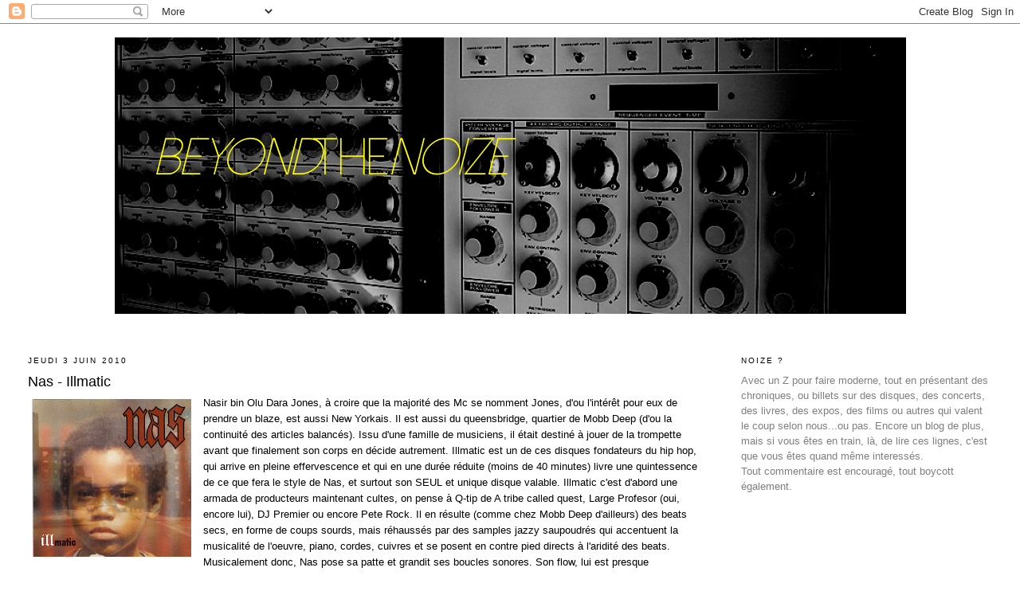

--- FILE ---
content_type: text/html; charset=UTF-8
request_url: http://beyondthenoize.blogspot.com/2010/06/nas-illmatic.html
body_size: 13528
content:
<!DOCTYPE html>
<html dir='ltr'>
<head>
<link href='https://www.blogger.com/static/v1/widgets/55013136-widget_css_bundle.css' rel='stylesheet' type='text/css'/>
<meta content='text/html; charset=UTF-8' http-equiv='Content-Type'/>
<meta content='blogger' name='generator'/>
<link href='http://beyondthenoize.blogspot.com/favicon.ico' rel='icon' type='image/x-icon'/>
<link href='http://beyondthenoize.blogspot.com/2010/06/nas-illmatic.html' rel='canonical'/>
<link rel="alternate" type="application/atom+xml" title="Beyond The Noize - Atom" href="http://beyondthenoize.blogspot.com/feeds/posts/default" />
<link rel="alternate" type="application/rss+xml" title="Beyond The Noize - RSS" href="http://beyondthenoize.blogspot.com/feeds/posts/default?alt=rss" />
<link rel="service.post" type="application/atom+xml" title="Beyond The Noize - Atom" href="https://www.blogger.com/feeds/3027065247474849833/posts/default" />

<link rel="alternate" type="application/atom+xml" title="Beyond The Noize - Atom" href="http://beyondthenoize.blogspot.com/feeds/2357967915298633709/comments/default" />
<!--Can't find substitution for tag [blog.ieCssRetrofitLinks]-->
<link href='https://blogger.googleusercontent.com/img/b/R29vZ2xl/AVvXsEi7kpxF-PCS6ZOiwALdfhKtW0VmSXYYXeDqcZ71D3WQ1xyRbOSoyb7yDaj5Txc27fSa9WZQRjVs48qa_m5GpyA27N_DLflnWAw0f1qXAw7uZOTs-eO-5_BORe75-jFpo9GQINwOKGBW9nrA/s200/illmatic-front.jpg' rel='image_src'/>
<meta content='http://beyondthenoize.blogspot.com/2010/06/nas-illmatic.html' property='og:url'/>
<meta content='Nas - Illmatic' property='og:title'/>
<meta content='Nasir bin Olu Dara Jones, à croire que la majorité des Mc se nomment Jones, d&#39;ou l&#39;intérêt pour eux de prendre un blaze, est aussi New Yorka...' property='og:description'/>
<meta content='https://blogger.googleusercontent.com/img/b/R29vZ2xl/AVvXsEi7kpxF-PCS6ZOiwALdfhKtW0VmSXYYXeDqcZ71D3WQ1xyRbOSoyb7yDaj5Txc27fSa9WZQRjVs48qa_m5GpyA27N_DLflnWAw0f1qXAw7uZOTs-eO-5_BORe75-jFpo9GQINwOKGBW9nrA/w1200-h630-p-k-no-nu/illmatic-front.jpg' property='og:image'/>
<title>Beyond The Noize: Nas - Illmatic</title>
<style id='page-skin-1' type='text/css'><!--
/*
-----------------------------------------------
Blogger Template Style
Name:     Minima Stretch
Date:     26 Feb 2004
----------------------------------------------- */
/* Use this with templates/template-twocol.html */
body {
background:#ffffff;
margin:0;
color:#000000;
font:x-small Georgia Serif;
font-size/* */:/**/small;
font-size: /**/small;
text-align: center;
}
a:link {
color:#7f7f7f;
text-decoration:none;
}
a:visited {
color:#0b3ebf;
text-decoration:none;
}
a:hover {
color:#000000;
text-decoration:underline;
}
a img {
border-width:0;
}
/* Header
-----------------------------------------------
*/
#header-wrapper {
margin:0 2% 10px;
border:1px solid #ffffff;
}
#header {
margin: 5px;
border: 1px solid #ffffff;
text-align: center;
color:#990000;
}
#header-inner {
background-position: center;
margin-left: auto;
margin-right: auto;
}
#header h1 {
margin:5px 5px 0;
padding:15px 20px .25em;
line-height:1.2em;
text-transform:uppercase;
letter-spacing:.2em;
font: normal normal 12px Georgia, Serif;
}
#header a {
color:#990000;
text-decoration:none;
}
#header a:hover {
color:#990000;
}
#header .description {
margin:0 5px 5px;
padding:0 20px 15px;
text-transform:uppercase;
letter-spacing:.2em;
line-height: 1.4em;
font: normal normal 78% Arial, Tahoma, Helvetica, FreeSans, sans-serif;
color: #666666;
}
#header img {
margin-left: auto;
margin-right: auto;
}
/* Outer-Wrapper
----------------------------------------------- */
#outer-wrapper {
margin:0;
padding:10px;
text-align:left;
font: normal normal 100% Arial, Tahoma, Helvetica, FreeSans, sans-serif;
}
#main-wrapper {
margin-left: 2%;
width: 67%;
float: left;
display: inline;       /* fix for doubling margin in IE */
word-wrap: break-word; /* fix for long text breaking sidebar float in IE */
overflow: hidden;      /* fix for long non-text content breaking IE sidebar float */
}
#sidebar-wrapper {
margin-right: 2%;
width: 25%;
float: right;
display: inline;       /* fix for doubling margin in IE */
word-wrap: break-word; /* fix for long text breaking sidebar float in IE */
overflow: hidden;      /* fix for long non-text content breaking IE sidebar float */
}
/* Headings
----------------------------------------------- */
h2 {
margin:1.5em 0 .75em;
font:normal normal 78% Arial, Tahoma, Helvetica, FreeSans, sans-serif;
line-height: 1.4em;
text-transform:uppercase;
letter-spacing:.2em;
color:#000000;
}
/* Posts
-----------------------------------------------
*/
h2.date-header {
margin:1.5em 0 .5em;
}
.post {
margin:.5em 0 1.5em;
border-bottom:1px dotted #ffffff;
padding-bottom:1.5em;
}
.post h3 {
margin:.25em 0 0;
padding:0 0 4px;
font-size:140%;
font-weight:normal;
line-height:1.4em;
color:#000000;
}
.post h3 a, .post h3 a:visited, .post h3 strong {
display:block;
text-decoration:none;
color:#000000;
font-weight:normal;
}
.post h3 strong, .post h3 a:hover {
color:#000000;
}
.post-body {
margin:0 0 .75em;
line-height:1.6em;
}
.post-body blockquote {
line-height:1.3em;
}
.post-footer {
margin: .75em 0;
color:#000000;
text-transform:uppercase;
letter-spacing:.1em;
font: normal normal 78% Arial, Tahoma, Helvetica, FreeSans, sans-serif;
line-height: 1.4em;
}
.comment-link {
margin-left:.6em;
}
.post img, table.tr-caption-container {
padding:4px;
border:1px solid #ffffff;
}
.tr-caption-container img {
border: none;
padding: 0;
}
.post blockquote {
margin:1em 20px;
}
.post blockquote p {
margin:.75em 0;
}
/* Comments
----------------------------------------------- */
#comments h4 {
margin:1em 0;
font-weight: bold;
line-height: 1.4em;
text-transform:uppercase;
letter-spacing:.2em;
color: #000000;
}
#comments-block {
margin:1em 0 1.5em;
line-height:1.6em;
}
#comments-block .comment-author {
margin:.5em 0;
}
#comments-block .comment-body {
margin:.25em 0 0;
}
#comments-block .comment-footer {
margin:-.25em 0 2em;
line-height: 1.4em;
text-transform:uppercase;
letter-spacing:.1em;
}
#comments-block .comment-body p {
margin:0 0 .75em;
}
.deleted-comment {
font-style:italic;
color:gray;
}
.feed-links {
clear: both;
line-height: 2.5em;
}
#blog-pager-newer-link {
float: left;
}
#blog-pager-older-link {
float: right;
}
#blog-pager {
text-align: center;
}
/* Sidebar Content
----------------------------------------------- */
.sidebar {
color: #7f7f7f;
line-height: 1.5em;
}
.sidebar ul {
list-style:none;
margin:0 0 0;
padding:0 0 0;
}
.sidebar li {
margin:0;
padding-top:0;
padding-right:0;
padding-bottom:.25em;
padding-left:15px;
text-indent:-15px;
line-height:1.5em;
}
.sidebar .widget, .main .widget {
border-bottom:1px dotted #ffffff;
margin:0 0 1.5em;
padding:0 0 1.5em;
}
.main .Blog {
border-bottom-width: 0;
}
/* Profile
----------------------------------------------- */
.profile-img {
float: left;
margin-top: 0;
margin-right: 5px;
margin-bottom: 5px;
margin-left: 0;
padding: 4px;
border: 1px solid #ffffff;
}
.profile-data {
margin:0;
text-transform:uppercase;
letter-spacing:.1em;
font: normal normal 78% Arial, Tahoma, Helvetica, FreeSans, sans-serif;
color: #000000;
font-weight: bold;
line-height: 1.6em;
}
.profile-datablock {
margin:.5em 0 .5em;
}
.profile-textblock {
margin: 0.5em 0;
line-height: 1.6em;
}
.profile-link {
font: normal normal 78% Arial, Tahoma, Helvetica, FreeSans, sans-serif;
text-transform: uppercase;
letter-spacing: .1em;
}
/* Footer
----------------------------------------------- */
#footer {
width:660px;
clear:both;
margin:0 auto;
padding-top:15px;
line-height: 1.6em;
text-transform:uppercase;
letter-spacing:.1em;
text-align: center;
}

--></style>
<link href='https://www.blogger.com/dyn-css/authorization.css?targetBlogID=3027065247474849833&amp;zx=c625a763-92ca-4739-bef5-d7491c7f77f2' media='none' onload='if(media!=&#39;all&#39;)media=&#39;all&#39;' rel='stylesheet'/><noscript><link href='https://www.blogger.com/dyn-css/authorization.css?targetBlogID=3027065247474849833&amp;zx=c625a763-92ca-4739-bef5-d7491c7f77f2' rel='stylesheet'/></noscript>
<meta name='google-adsense-platform-account' content='ca-host-pub-1556223355139109'/>
<meta name='google-adsense-platform-domain' content='blogspot.com'/>

</head>
<body>
<div class='navbar section' id='navbar'><div class='widget Navbar' data-version='1' id='Navbar1'><script type="text/javascript">
    function setAttributeOnload(object, attribute, val) {
      if(window.addEventListener) {
        window.addEventListener('load',
          function(){ object[attribute] = val; }, false);
      } else {
        window.attachEvent('onload', function(){ object[attribute] = val; });
      }
    }
  </script>
<div id="navbar-iframe-container"></div>
<script type="text/javascript" src="https://apis.google.com/js/platform.js"></script>
<script type="text/javascript">
      gapi.load("gapi.iframes:gapi.iframes.style.bubble", function() {
        if (gapi.iframes && gapi.iframes.getContext) {
          gapi.iframes.getContext().openChild({
              url: 'https://www.blogger.com/navbar/3027065247474849833?po\x3d2357967915298633709\x26origin\x3dhttp://beyondthenoize.blogspot.com',
              where: document.getElementById("navbar-iframe-container"),
              id: "navbar-iframe"
          });
        }
      });
    </script><script type="text/javascript">
(function() {
var script = document.createElement('script');
script.type = 'text/javascript';
script.src = '//pagead2.googlesyndication.com/pagead/js/google_top_exp.js';
var head = document.getElementsByTagName('head')[0];
if (head) {
head.appendChild(script);
}})();
</script>
</div></div>
<div id='outer-wrapper'><div id='wrap2'>
<!-- skip links for text browsers -->
<span id='skiplinks' style='display:none;'>
<a href='#main'>skip to main </a> |
      <a href='#sidebar'>skip to sidebar</a>
</span>
<div id='header-wrapper'>
<div class='header section' id='header'><div class='widget Header' data-version='1' id='Header1'>
<div id='header-inner'>
<a href='http://beyondthenoize.blogspot.com/' style='display: block'>
<img alt='Beyond The Noize' height='347px; ' id='Header1_headerimg' src='https://blogger.googleusercontent.com/img/b/R29vZ2xl/AVvXsEhpTjkbZ0AcSUSjdUzvoS8QY4PLCIB03QvFsF0XtrIoW5mmoiv_DO-Dk1JHnNSg4Je1vSIZQNc_ii_Y9MaYjUU3ZEz165vgs8zyuo_9M9ku3cmAt8moiz4-8a6lT7JDvYYpxIlEH3xcbBU/s1600-r/BTN+Ban16.png' style='display: block' width='993px; '/>
</a>
<div class='descriptionwrapper'>
<p class='description'><span>
</span></p>
</div>
</div>
</div></div>
</div>
<div id='content-wrapper'>
<div id='crosscol-wrapper' style='text-align:center'>
<div class='crosscol no-items section' id='crosscol'></div>
</div>
<div id='main-wrapper'>
<div class='main section' id='main'><div class='widget Blog' data-version='1' id='Blog1'>
<div class='blog-posts hfeed'>

          <div class="date-outer">
        
<h2 class='date-header'><span>jeudi 3 juin 2010</span></h2>

          <div class="date-posts">
        
<div class='post-outer'>
<div class='post hentry uncustomized-post-template' itemprop='blogPost' itemscope='itemscope' itemtype='http://schema.org/BlogPosting'>
<meta content='https://blogger.googleusercontent.com/img/b/R29vZ2xl/AVvXsEi7kpxF-PCS6ZOiwALdfhKtW0VmSXYYXeDqcZ71D3WQ1xyRbOSoyb7yDaj5Txc27fSa9WZQRjVs48qa_m5GpyA27N_DLflnWAw0f1qXAw7uZOTs-eO-5_BORe75-jFpo9GQINwOKGBW9nrA/s200/illmatic-front.jpg' itemprop='image_url'/>
<meta content='3027065247474849833' itemprop='blogId'/>
<meta content='2357967915298633709' itemprop='postId'/>
<a name='2357967915298633709'></a>
<h3 class='post-title entry-title' itemprop='name'>
Nas - Illmatic
</h3>
<div class='post-header'>
<div class='post-header-line-1'></div>
</div>
<div class='post-body entry-content' id='post-body-2357967915298633709' itemprop='description articleBody'>
<a href="https://blogger.googleusercontent.com/img/b/R29vZ2xl/AVvXsEi7kpxF-PCS6ZOiwALdfhKtW0VmSXYYXeDqcZ71D3WQ1xyRbOSoyb7yDaj5Txc27fSa9WZQRjVs48qa_m5GpyA27N_DLflnWAw0f1qXAw7uZOTs-eO-5_BORe75-jFpo9GQINwOKGBW9nrA/s1600/illmatic-front.jpg" onblur="try {parent.deselectBloggerImageGracefully();} catch(e) {}"><img alt="" border="0" id="BLOGGER_PHOTO_ID_5478458315945014754" src="https://blogger.googleusercontent.com/img/b/R29vZ2xl/AVvXsEi7kpxF-PCS6ZOiwALdfhKtW0VmSXYYXeDqcZ71D3WQ1xyRbOSoyb7yDaj5Txc27fSa9WZQRjVs48qa_m5GpyA27N_DLflnWAw0f1qXAw7uZOTs-eO-5_BORe75-jFpo9GQINwOKGBW9nrA/s200/illmatic-front.jpg" style="float:left; margin:0 10px 10px 0;cursor:pointer; cursor:hand;width: 200px; height: 198px;" /></a>Nasir bin Olu Dara Jones, à croire que la majorité des Mc se nomment Jones, d'ou l'intérêt pour eux de prendre un blaze, est aussi New Yorkais. Il est aussi du queensbridge, quartier de Mobb Deep (d'ou la continuité des articles balancés). Issu d'une famille de musiciens, il était destiné à jouer de la trompette avant que finalement son corps en décide autrement. Illmatic est un de ces disques fondateurs du hip hop, qui arrive en pleine effervescence et qui en une durée réduite (moins de 40 minutes) livre une quintessence de ce que fera le style de Nas, et surtout son SEUL et unique disque valable. Illmatic c'est d'abord une armada de producteurs maintenant cultes, on pense à Q-tip de A tribe called quest, Large Profesor (oui, encore lui), DJ Premier ou encore Pete Rock. Il en résulte (comme chez Mobb Deep d'ailleurs) des beats secs, en forme de coups sourds, mais réhaussés par des samples jazzy saupoudrés qui accentuent la musicalité de l'oeuvre, piano, cordes, cuivres et se posent en contre pied directs à l'aridité des beats. Musicalement donc, Nas pose sa patte et grandit ses boucles sonores. Son flow, lui est presque condescendant sur ce disque, nous racontant quantités d'histoires avec un impact sur les mots et une dextérité vocale qui rendent la musique humaine et vivante. Nas a des talents indéniables de conteurs sur ce Illmatic et son flow se fait posé, et n'abuse jamais d'une technique ou d'une vitesse pour donner plus de poids aux mots et à son insistance. Queensbridge oblige, le sens des paroles est ghetto, et ce parolier de génie nous emmène lui aussi dans les bas fonds de ce quartier de New York, avec une propension à rester sobre et calme. Nas est une sorte de petit gamin teigneux sur ce Illmatic, renfrogné et détenteurs de vérités. Si l'album en lui même est plutôt court, la durée accentue le coté sans fautes du disques, jamais ennuyeux et la portée de ses morceaux en 1994 sera immense. D'abord il permettra à la scène de Queensbridge de ne plus rester si confidentielle, mais découvrira quantités de talents et créera des vocations (Clipse par exemple). Illmatic est un disque pivot dans cette scène hip hop new yorkaise, le penchant musical du hip hop, fin, jazzy, avec une production chaude et chatoyante. C'est aussi un disque qui explosa dans les charts, et arriva pile au moment de la reprise commerciale du genre, ce qui signa un arrêt de mort pour le jeune MC. Dès son album suivant "It was written" l'inspiration fait largement défaut, sur un disque long, pas forcément jetable, mais ou la tentation du tube, des voix féminines soulful, Lauryn Hill au détour de Silent Murder cramera le MC et l'éloignera de cette production initiale, one shot de génie au final, sur lequel il tentera toute sa carrière de revenir (le risible stillmatic). Lorsque qu'il affirme sur un récent album "Hip hop is dead", il en est lui même son fossoyeur, et Illmatic ce qu'il emportera dans sa tombe, comme un fantastique leg à la musique.
<div style='clear: both;'></div>
</div>
<div class='post-footer'>
<div class='post-footer-line post-footer-line-1'>
<span class='post-author vcard'>
Publié par
<span class='fn' itemprop='author' itemscope='itemscope' itemtype='http://schema.org/Person'>
<meta content='https://www.blogger.com/profile/15745014895155537872' itemprop='url'/>
<a class='g-profile' href='https://www.blogger.com/profile/15745014895155537872' rel='author' title='author profile'>
<span itemprop='name'>Macho)))</span>
</a>
</span>
</span>
<span class='post-timestamp'>
à
<meta content='http://beyondthenoize.blogspot.com/2010/06/nas-illmatic.html' itemprop='url'/>
<a class='timestamp-link' href='http://beyondthenoize.blogspot.com/2010/06/nas-illmatic.html' rel='bookmark' title='permanent link'><abbr class='published' itemprop='datePublished' title='2010-06-03T10:16:00+02:00'>10:16</abbr></a>
</span>
<span class='post-comment-link'>
</span>
<span class='post-icons'>
<span class='item-action'>
<a href='https://www.blogger.com/email-post/3027065247474849833/2357967915298633709' title='Envoyer l&#39;article par e-mail'>
<img alt='' class='icon-action' height='13' src='https://resources.blogblog.com/img/icon18_email.gif' width='18'/>
</a>
</span>
<span class='item-control blog-admin pid-826964040'>
<a href='https://www.blogger.com/post-edit.g?blogID=3027065247474849833&postID=2357967915298633709&from=pencil' title='Modifier l&#39;article'>
<img alt='' class='icon-action' height='18' src='https://resources.blogblog.com/img/icon18_edit_allbkg.gif' width='18'/>
</a>
</span>
</span>
<div class='post-share-buttons goog-inline-block'>
<a class='goog-inline-block share-button sb-email' href='https://www.blogger.com/share-post.g?blogID=3027065247474849833&postID=2357967915298633709&target=email' target='_blank' title='Envoyer par e-mail'><span class='share-button-link-text'>Envoyer par e-mail</span></a><a class='goog-inline-block share-button sb-blog' href='https://www.blogger.com/share-post.g?blogID=3027065247474849833&postID=2357967915298633709&target=blog' onclick='window.open(this.href, "_blank", "height=270,width=475"); return false;' target='_blank' title='BlogThis!'><span class='share-button-link-text'>BlogThis!</span></a><a class='goog-inline-block share-button sb-twitter' href='https://www.blogger.com/share-post.g?blogID=3027065247474849833&postID=2357967915298633709&target=twitter' target='_blank' title='Partager sur X'><span class='share-button-link-text'>Partager sur X</span></a><a class='goog-inline-block share-button sb-facebook' href='https://www.blogger.com/share-post.g?blogID=3027065247474849833&postID=2357967915298633709&target=facebook' onclick='window.open(this.href, "_blank", "height=430,width=640"); return false;' target='_blank' title='Partager sur Facebook'><span class='share-button-link-text'>Partager sur Facebook</span></a><a class='goog-inline-block share-button sb-pinterest' href='https://www.blogger.com/share-post.g?blogID=3027065247474849833&postID=2357967915298633709&target=pinterest' target='_blank' title='Partager sur Pinterest'><span class='share-button-link-text'>Partager sur Pinterest</span></a>
</div>
</div>
<div class='post-footer-line post-footer-line-2'>
<span class='post-labels'>
</span>
</div>
<div class='post-footer-line post-footer-line-3'>
<span class='post-location'>
</span>
</div>
</div>
</div>
<div class='comments' id='comments'>
<a name='comments'></a>
<h4>3&#160;commentaires:</h4>
<div id='Blog1_comments-block-wrapper'>
<dl class='avatar-comment-indent' id='comments-block'>
<dt class='comment-author blog-author' id='c8086730411973752457'>
<a name='c8086730411973752457'></a>
<div class="avatar-image-container vcard"><span dir="ltr"><a href="https://www.blogger.com/profile/00260353603838852161" target="" rel="nofollow" onclick="" class="avatar-hovercard" id="av-8086730411973752457-00260353603838852161"><img src="https://resources.blogblog.com/img/blank.gif" width="35" height="35" class="delayLoad" style="display: none;" longdesc="//blogger.googleusercontent.com/img/b/R29vZ2xl/AVvXsEhfppyI6AIaZHD8XEyAhEa1DoqvgrkcD4FDnfFim0cpJqpUrVUIRkWXp0XUduICXZNWtGdoU5aq4YmJZHRAvPnnV4d3GHASDcA-x5mVJVIjmXMeltk-1APcNCCBj1cEHg/s45-c/Capture+d%E2%80%99%C3%A9cran+2020-10-07+%C3%A0+17.56.10.png" alt="" title="Damodafoca">

<noscript><img src="//blogger.googleusercontent.com/img/b/R29vZ2xl/AVvXsEhfppyI6AIaZHD8XEyAhEa1DoqvgrkcD4FDnfFim0cpJqpUrVUIRkWXp0XUduICXZNWtGdoU5aq4YmJZHRAvPnnV4d3GHASDcA-x5mVJVIjmXMeltk-1APcNCCBj1cEHg/s45-c/Capture+d%E2%80%99%C3%A9cran+2020-10-07+%C3%A0+17.56.10.png" width="35" height="35" class="photo" alt=""></noscript></a></span></div>
<a href='https://www.blogger.com/profile/00260353603838852161' rel='nofollow'>Damodafoca</a>
a dit&#8230;
</dt>
<dd class='comment-body' id='Blog1_cmt-8086730411973752457'>
<p>
Très bon disque, oué.. réalisé par une tête de noeud. Dans un entretien tout récent de NTM, les mecs racontent que Nas ne voulait pas que Shen monte dans sa voiture pour le tournage du clip qu&#39;ils ont en commun parce qu&#39;il était blanc- en gros. Aujourd&#39;hui il pose avec les Beastie...
</p>
</dd>
<dd class='comment-footer'>
<span class='comment-timestamp'>
<a href='http://beyondthenoize.blogspot.com/2010/06/nas-illmatic.html?showComment=1275656757784#c8086730411973752457' title='comment permalink'>
4 juin 2010 à 15:05
</a>
<span class='item-control blog-admin pid-12022867'>
<a class='comment-delete' href='https://www.blogger.com/comment/delete/3027065247474849833/8086730411973752457' title='Supprimer le commentaire'>
<img src='https://resources.blogblog.com/img/icon_delete13.gif'/>
</a>
</span>
</span>
</dd>
<dt class='comment-author blog-author' id='c6011849401711487140'>
<a name='c6011849401711487140'></a>
<div class="avatar-image-container avatar-stock"><span dir="ltr"><a href="https://www.blogger.com/profile/15745014895155537872" target="" rel="nofollow" onclick="" class="avatar-hovercard" id="av-6011849401711487140-15745014895155537872"><img src="//www.blogger.com/img/blogger_logo_round_35.png" width="35" height="35" alt="" title="Macho)))">

</a></span></div>
<a href='https://www.blogger.com/profile/15745014895155537872' rel='nofollow'>Macho)))</a>
a dit&#8230;
</dt>
<dd class='comment-body' id='Blog1_cmt-6011849401711487140'>
<p>
Ah je pensais que le &quot;remix&quot; d&#39;affirmative action etait justement un remix, qu&#39;ils s&#39;étaient jamais rencontrés quoi.<br />N&#39;empeche cette chanson sur it was written est une des seules recuperables.
</p>
</dd>
<dd class='comment-footer'>
<span class='comment-timestamp'>
<a href='http://beyondthenoize.blogspot.com/2010/06/nas-illmatic.html?showComment=1275657663769#c6011849401711487140' title='comment permalink'>
4 juin 2010 à 15:21
</a>
<span class='item-control blog-admin pid-826964040'>
<a class='comment-delete' href='https://www.blogger.com/comment/delete/3027065247474849833/6011849401711487140' title='Supprimer le commentaire'>
<img src='https://resources.blogblog.com/img/icon_delete13.gif'/>
</a>
</span>
</span>
</dd>
<dt class='comment-author ' id='c3302301746468841130'>
<a name='c3302301746468841130'></a>
<div class="avatar-image-container avatar-stock"><span dir="ltr"><a href="https://www.haleywoods.com/" target="" rel="nofollow" onclick=""><img src="//resources.blogblog.com/img/blank.gif" width="35" height="35" alt="" title="Haley Woods">

</a></span></div>
<a href='https://www.haleywoods.com/' rel='nofollow'>Haley Woods</a>
a dit&#8230;
</dt>
<dd class='comment-body' id='Blog1_cmt-3302301746468841130'>
<p>
Hi tthanks for posting this
</p>
</dd>
<dd class='comment-footer'>
<span class='comment-timestamp'>
<a href='http://beyondthenoize.blogspot.com/2010/06/nas-illmatic.html?showComment=1721763303594#c3302301746468841130' title='comment permalink'>
23 juillet 2024 à 21:35
</a>
<span class='item-control blog-admin pid-1987217267'>
<a class='comment-delete' href='https://www.blogger.com/comment/delete/3027065247474849833/3302301746468841130' title='Supprimer le commentaire'>
<img src='https://resources.blogblog.com/img/icon_delete13.gif'/>
</a>
</span>
</span>
</dd>
</dl>
</div>
<p class='comment-footer'>
<a href='https://www.blogger.com/comment/fullpage/post/3027065247474849833/2357967915298633709' onclick=''>Enregistrer un commentaire</a>
</p>
</div>
</div>

        </div></div>
      
</div>
<div class='blog-pager' id='blog-pager'>
<span id='blog-pager-newer-link'>
<a class='blog-pager-newer-link' href='http://beyondthenoize.blogspot.com/2010/06/scorn-greetings-from-birmingham.html' id='Blog1_blog-pager-newer-link' title='Article plus récent'>Article plus récent</a>
</span>
<span id='blog-pager-older-link'>
<a class='blog-pager-older-link' href='http://beyondthenoize.blogspot.com/2010/06/mobb-deep-infamous.html' id='Blog1_blog-pager-older-link' title='Article plus ancien'>Article plus ancien</a>
</span>
<a class='home-link' href='http://beyondthenoize.blogspot.com/'>Accueil</a>
</div>
<div class='clear'></div>
<div class='post-feeds'>
<div class='feed-links'>
Inscription à :
<a class='feed-link' href='http://beyondthenoize.blogspot.com/feeds/2357967915298633709/comments/default' target='_blank' type='application/atom+xml'>Publier les commentaires (Atom)</a>
</div>
</div>
</div></div>
</div>
<div id='sidebar-wrapper'>
<div class='sidebar section' id='sidebar'><div class='widget Text' data-version='1' id='Text1'>
<h2 class='title'>NoiZe ?</h2>
<div class='widget-content'>
Avec un Z pour faire moderne, tout en présentant des chroniques, ou billets sur des disques, des concerts, des livres, des expos, des films ou autres qui valent le coup selon nous...ou pas. Encore un blog de plus, mais si vous êtes en train, là, de lire ces lignes, c'est que vous êtes quand même interessés.<br />Tout commentaire est encouragé, tout boycott également.<br /><br /><br /><br />
</div>
<div class='clear'></div>
</div><div class='widget TextList' data-version='1' id='TextList1'>
<h2>'HIGHLY RECOMMENDED' comme disent les anglais</h2>
<div class='widget-content'>
<ul>
<li>THE BUG - Angels & Devils</li>
<li>SHABAZZ PALACES - Lese Majeste</li>
<li>GODFLESH - Decline & Fall</li>
<li>SLEAFORD MODS -Divide and exit</li>
<li>ACTRESS - Ghettoville</li>
<li>MONDKOPF - Hadès</li>
</ul>
<div class='clear'></div>
</div>
</div><div class='widget Profile' data-version='1' id='Profile1'>
<h2>Qui ?</h2>
<div class='widget-content'>
<ul>
<li><a class='profile-name-link g-profile' href='https://www.blogger.com/profile/07826548478293326500' style='background-image: url(//www.blogger.com/img/logo-16.png);'>Carnival Of Souls</a></li>
<li><a class='profile-name-link g-profile' href='https://www.blogger.com/profile/00260353603838852161' style='background-image: url(//www.blogger.com/img/logo-16.png);'>Damodafoca</a></li>
<li><a class='profile-name-link g-profile' href='https://www.blogger.com/profile/15745014895155537872' style='background-image: url(//www.blogger.com/img/logo-16.png);'>Macho)))</a></li>
<li><a class='profile-name-link g-profile' href='https://www.blogger.com/profile/00844874149366731221' style='background-image: url(//www.blogger.com/img/logo-16.png);'>minerale dru</a></li>
</ul>
<div class='clear'></div>
</div>
</div><div class='widget BlogArchive' data-version='1' id='BlogArchive1'>
<h2>Archives du blog</h2>
<div class='widget-content'>
<div id='ArchiveList'>
<div id='BlogArchive1_ArchiveList'>
<ul class='hierarchy'>
<li class='archivedate collapsed'>
<a class='toggle' href='javascript:void(0)'>
<span class='zippy'>

        &#9658;&#160;
      
</span>
</a>
<a class='post-count-link' href='http://beyondthenoize.blogspot.com/2015/'>
2015
</a>
<span class='post-count' dir='ltr'>(1)</span>
<ul class='hierarchy'>
<li class='archivedate collapsed'>
<a class='toggle' href='javascript:void(0)'>
<span class='zippy'>

        &#9658;&#160;
      
</span>
</a>
<a class='post-count-link' href='http://beyondthenoize.blogspot.com/2015/10/'>
octobre
</a>
<span class='post-count' dir='ltr'>(1)</span>
</li>
</ul>
</li>
</ul>
<ul class='hierarchy'>
<li class='archivedate collapsed'>
<a class='toggle' href='javascript:void(0)'>
<span class='zippy'>

        &#9658;&#160;
      
</span>
</a>
<a class='post-count-link' href='http://beyondthenoize.blogspot.com/2014/'>
2014
</a>
<span class='post-count' dir='ltr'>(23)</span>
<ul class='hierarchy'>
<li class='archivedate collapsed'>
<a class='toggle' href='javascript:void(0)'>
<span class='zippy'>

        &#9658;&#160;
      
</span>
</a>
<a class='post-count-link' href='http://beyondthenoize.blogspot.com/2014/12/'>
décembre
</a>
<span class='post-count' dir='ltr'>(1)</span>
</li>
</ul>
<ul class='hierarchy'>
<li class='archivedate collapsed'>
<a class='toggle' href='javascript:void(0)'>
<span class='zippy'>

        &#9658;&#160;
      
</span>
</a>
<a class='post-count-link' href='http://beyondthenoize.blogspot.com/2014/08/'>
août
</a>
<span class='post-count' dir='ltr'>(1)</span>
</li>
</ul>
<ul class='hierarchy'>
<li class='archivedate collapsed'>
<a class='toggle' href='javascript:void(0)'>
<span class='zippy'>

        &#9658;&#160;
      
</span>
</a>
<a class='post-count-link' href='http://beyondthenoize.blogspot.com/2014/07/'>
juillet
</a>
<span class='post-count' dir='ltr'>(2)</span>
</li>
</ul>
<ul class='hierarchy'>
<li class='archivedate collapsed'>
<a class='toggle' href='javascript:void(0)'>
<span class='zippy'>

        &#9658;&#160;
      
</span>
</a>
<a class='post-count-link' href='http://beyondthenoize.blogspot.com/2014/06/'>
juin
</a>
<span class='post-count' dir='ltr'>(1)</span>
</li>
</ul>
<ul class='hierarchy'>
<li class='archivedate collapsed'>
<a class='toggle' href='javascript:void(0)'>
<span class='zippy'>

        &#9658;&#160;
      
</span>
</a>
<a class='post-count-link' href='http://beyondthenoize.blogspot.com/2014/05/'>
mai
</a>
<span class='post-count' dir='ltr'>(1)</span>
</li>
</ul>
<ul class='hierarchy'>
<li class='archivedate collapsed'>
<a class='toggle' href='javascript:void(0)'>
<span class='zippy'>

        &#9658;&#160;
      
</span>
</a>
<a class='post-count-link' href='http://beyondthenoize.blogspot.com/2014/04/'>
avril
</a>
<span class='post-count' dir='ltr'>(4)</span>
</li>
</ul>
<ul class='hierarchy'>
<li class='archivedate collapsed'>
<a class='toggle' href='javascript:void(0)'>
<span class='zippy'>

        &#9658;&#160;
      
</span>
</a>
<a class='post-count-link' href='http://beyondthenoize.blogspot.com/2014/03/'>
mars
</a>
<span class='post-count' dir='ltr'>(1)</span>
</li>
</ul>
<ul class='hierarchy'>
<li class='archivedate collapsed'>
<a class='toggle' href='javascript:void(0)'>
<span class='zippy'>

        &#9658;&#160;
      
</span>
</a>
<a class='post-count-link' href='http://beyondthenoize.blogspot.com/2014/02/'>
février
</a>
<span class='post-count' dir='ltr'>(6)</span>
</li>
</ul>
<ul class='hierarchy'>
<li class='archivedate collapsed'>
<a class='toggle' href='javascript:void(0)'>
<span class='zippy'>

        &#9658;&#160;
      
</span>
</a>
<a class='post-count-link' href='http://beyondthenoize.blogspot.com/2014/01/'>
janvier
</a>
<span class='post-count' dir='ltr'>(6)</span>
</li>
</ul>
</li>
</ul>
<ul class='hierarchy'>
<li class='archivedate collapsed'>
<a class='toggle' href='javascript:void(0)'>
<span class='zippy'>

        &#9658;&#160;
      
</span>
</a>
<a class='post-count-link' href='http://beyondthenoize.blogspot.com/2013/'>
2013
</a>
<span class='post-count' dir='ltr'>(47)</span>
<ul class='hierarchy'>
<li class='archivedate collapsed'>
<a class='toggle' href='javascript:void(0)'>
<span class='zippy'>

        &#9658;&#160;
      
</span>
</a>
<a class='post-count-link' href='http://beyondthenoize.blogspot.com/2013/12/'>
décembre
</a>
<span class='post-count' dir='ltr'>(5)</span>
</li>
</ul>
<ul class='hierarchy'>
<li class='archivedate collapsed'>
<a class='toggle' href='javascript:void(0)'>
<span class='zippy'>

        &#9658;&#160;
      
</span>
</a>
<a class='post-count-link' href='http://beyondthenoize.blogspot.com/2013/11/'>
novembre
</a>
<span class='post-count' dir='ltr'>(2)</span>
</li>
</ul>
<ul class='hierarchy'>
<li class='archivedate collapsed'>
<a class='toggle' href='javascript:void(0)'>
<span class='zippy'>

        &#9658;&#160;
      
</span>
</a>
<a class='post-count-link' href='http://beyondthenoize.blogspot.com/2013/10/'>
octobre
</a>
<span class='post-count' dir='ltr'>(4)</span>
</li>
</ul>
<ul class='hierarchy'>
<li class='archivedate collapsed'>
<a class='toggle' href='javascript:void(0)'>
<span class='zippy'>

        &#9658;&#160;
      
</span>
</a>
<a class='post-count-link' href='http://beyondthenoize.blogspot.com/2013/09/'>
septembre
</a>
<span class='post-count' dir='ltr'>(11)</span>
</li>
</ul>
<ul class='hierarchy'>
<li class='archivedate collapsed'>
<a class='toggle' href='javascript:void(0)'>
<span class='zippy'>

        &#9658;&#160;
      
</span>
</a>
<a class='post-count-link' href='http://beyondthenoize.blogspot.com/2013/08/'>
août
</a>
<span class='post-count' dir='ltr'>(8)</span>
</li>
</ul>
<ul class='hierarchy'>
<li class='archivedate collapsed'>
<a class='toggle' href='javascript:void(0)'>
<span class='zippy'>

        &#9658;&#160;
      
</span>
</a>
<a class='post-count-link' href='http://beyondthenoize.blogspot.com/2013/07/'>
juillet
</a>
<span class='post-count' dir='ltr'>(3)</span>
</li>
</ul>
<ul class='hierarchy'>
<li class='archivedate collapsed'>
<a class='toggle' href='javascript:void(0)'>
<span class='zippy'>

        &#9658;&#160;
      
</span>
</a>
<a class='post-count-link' href='http://beyondthenoize.blogspot.com/2013/06/'>
juin
</a>
<span class='post-count' dir='ltr'>(5)</span>
</li>
</ul>
<ul class='hierarchy'>
<li class='archivedate collapsed'>
<a class='toggle' href='javascript:void(0)'>
<span class='zippy'>

        &#9658;&#160;
      
</span>
</a>
<a class='post-count-link' href='http://beyondthenoize.blogspot.com/2013/05/'>
mai
</a>
<span class='post-count' dir='ltr'>(1)</span>
</li>
</ul>
<ul class='hierarchy'>
<li class='archivedate collapsed'>
<a class='toggle' href='javascript:void(0)'>
<span class='zippy'>

        &#9658;&#160;
      
</span>
</a>
<a class='post-count-link' href='http://beyondthenoize.blogspot.com/2013/04/'>
avril
</a>
<span class='post-count' dir='ltr'>(5)</span>
</li>
</ul>
<ul class='hierarchy'>
<li class='archivedate collapsed'>
<a class='toggle' href='javascript:void(0)'>
<span class='zippy'>

        &#9658;&#160;
      
</span>
</a>
<a class='post-count-link' href='http://beyondthenoize.blogspot.com/2013/03/'>
mars
</a>
<span class='post-count' dir='ltr'>(1)</span>
</li>
</ul>
<ul class='hierarchy'>
<li class='archivedate collapsed'>
<a class='toggle' href='javascript:void(0)'>
<span class='zippy'>

        &#9658;&#160;
      
</span>
</a>
<a class='post-count-link' href='http://beyondthenoize.blogspot.com/2013/01/'>
janvier
</a>
<span class='post-count' dir='ltr'>(2)</span>
</li>
</ul>
</li>
</ul>
<ul class='hierarchy'>
<li class='archivedate collapsed'>
<a class='toggle' href='javascript:void(0)'>
<span class='zippy'>

        &#9658;&#160;
      
</span>
</a>
<a class='post-count-link' href='http://beyondthenoize.blogspot.com/2012/'>
2012
</a>
<span class='post-count' dir='ltr'>(69)</span>
<ul class='hierarchy'>
<li class='archivedate collapsed'>
<a class='toggle' href='javascript:void(0)'>
<span class='zippy'>

        &#9658;&#160;
      
</span>
</a>
<a class='post-count-link' href='http://beyondthenoize.blogspot.com/2012/12/'>
décembre
</a>
<span class='post-count' dir='ltr'>(8)</span>
</li>
</ul>
<ul class='hierarchy'>
<li class='archivedate collapsed'>
<a class='toggle' href='javascript:void(0)'>
<span class='zippy'>

        &#9658;&#160;
      
</span>
</a>
<a class='post-count-link' href='http://beyondthenoize.blogspot.com/2012/11/'>
novembre
</a>
<span class='post-count' dir='ltr'>(7)</span>
</li>
</ul>
<ul class='hierarchy'>
<li class='archivedate collapsed'>
<a class='toggle' href='javascript:void(0)'>
<span class='zippy'>

        &#9658;&#160;
      
</span>
</a>
<a class='post-count-link' href='http://beyondthenoize.blogspot.com/2012/10/'>
octobre
</a>
<span class='post-count' dir='ltr'>(7)</span>
</li>
</ul>
<ul class='hierarchy'>
<li class='archivedate collapsed'>
<a class='toggle' href='javascript:void(0)'>
<span class='zippy'>

        &#9658;&#160;
      
</span>
</a>
<a class='post-count-link' href='http://beyondthenoize.blogspot.com/2012/09/'>
septembre
</a>
<span class='post-count' dir='ltr'>(4)</span>
</li>
</ul>
<ul class='hierarchy'>
<li class='archivedate collapsed'>
<a class='toggle' href='javascript:void(0)'>
<span class='zippy'>

        &#9658;&#160;
      
</span>
</a>
<a class='post-count-link' href='http://beyondthenoize.blogspot.com/2012/08/'>
août
</a>
<span class='post-count' dir='ltr'>(4)</span>
</li>
</ul>
<ul class='hierarchy'>
<li class='archivedate collapsed'>
<a class='toggle' href='javascript:void(0)'>
<span class='zippy'>

        &#9658;&#160;
      
</span>
</a>
<a class='post-count-link' href='http://beyondthenoize.blogspot.com/2012/07/'>
juillet
</a>
<span class='post-count' dir='ltr'>(8)</span>
</li>
</ul>
<ul class='hierarchy'>
<li class='archivedate collapsed'>
<a class='toggle' href='javascript:void(0)'>
<span class='zippy'>

        &#9658;&#160;
      
</span>
</a>
<a class='post-count-link' href='http://beyondthenoize.blogspot.com/2012/06/'>
juin
</a>
<span class='post-count' dir='ltr'>(4)</span>
</li>
</ul>
<ul class='hierarchy'>
<li class='archivedate collapsed'>
<a class='toggle' href='javascript:void(0)'>
<span class='zippy'>

        &#9658;&#160;
      
</span>
</a>
<a class='post-count-link' href='http://beyondthenoize.blogspot.com/2012/05/'>
mai
</a>
<span class='post-count' dir='ltr'>(5)</span>
</li>
</ul>
<ul class='hierarchy'>
<li class='archivedate collapsed'>
<a class='toggle' href='javascript:void(0)'>
<span class='zippy'>

        &#9658;&#160;
      
</span>
</a>
<a class='post-count-link' href='http://beyondthenoize.blogspot.com/2012/04/'>
avril
</a>
<span class='post-count' dir='ltr'>(5)</span>
</li>
</ul>
<ul class='hierarchy'>
<li class='archivedate collapsed'>
<a class='toggle' href='javascript:void(0)'>
<span class='zippy'>

        &#9658;&#160;
      
</span>
</a>
<a class='post-count-link' href='http://beyondthenoize.blogspot.com/2012/03/'>
mars
</a>
<span class='post-count' dir='ltr'>(8)</span>
</li>
</ul>
<ul class='hierarchy'>
<li class='archivedate collapsed'>
<a class='toggle' href='javascript:void(0)'>
<span class='zippy'>

        &#9658;&#160;
      
</span>
</a>
<a class='post-count-link' href='http://beyondthenoize.blogspot.com/2012/02/'>
février
</a>
<span class='post-count' dir='ltr'>(4)</span>
</li>
</ul>
<ul class='hierarchy'>
<li class='archivedate collapsed'>
<a class='toggle' href='javascript:void(0)'>
<span class='zippy'>

        &#9658;&#160;
      
</span>
</a>
<a class='post-count-link' href='http://beyondthenoize.blogspot.com/2012/01/'>
janvier
</a>
<span class='post-count' dir='ltr'>(5)</span>
</li>
</ul>
</li>
</ul>
<ul class='hierarchy'>
<li class='archivedate collapsed'>
<a class='toggle' href='javascript:void(0)'>
<span class='zippy'>

        &#9658;&#160;
      
</span>
</a>
<a class='post-count-link' href='http://beyondthenoize.blogspot.com/2011/'>
2011
</a>
<span class='post-count' dir='ltr'>(121)</span>
<ul class='hierarchy'>
<li class='archivedate collapsed'>
<a class='toggle' href='javascript:void(0)'>
<span class='zippy'>

        &#9658;&#160;
      
</span>
</a>
<a class='post-count-link' href='http://beyondthenoize.blogspot.com/2011/12/'>
décembre
</a>
<span class='post-count' dir='ltr'>(6)</span>
</li>
</ul>
<ul class='hierarchy'>
<li class='archivedate collapsed'>
<a class='toggle' href='javascript:void(0)'>
<span class='zippy'>

        &#9658;&#160;
      
</span>
</a>
<a class='post-count-link' href='http://beyondthenoize.blogspot.com/2011/11/'>
novembre
</a>
<span class='post-count' dir='ltr'>(5)</span>
</li>
</ul>
<ul class='hierarchy'>
<li class='archivedate collapsed'>
<a class='toggle' href='javascript:void(0)'>
<span class='zippy'>

        &#9658;&#160;
      
</span>
</a>
<a class='post-count-link' href='http://beyondthenoize.blogspot.com/2011/10/'>
octobre
</a>
<span class='post-count' dir='ltr'>(12)</span>
</li>
</ul>
<ul class='hierarchy'>
<li class='archivedate collapsed'>
<a class='toggle' href='javascript:void(0)'>
<span class='zippy'>

        &#9658;&#160;
      
</span>
</a>
<a class='post-count-link' href='http://beyondthenoize.blogspot.com/2011/09/'>
septembre
</a>
<span class='post-count' dir='ltr'>(16)</span>
</li>
</ul>
<ul class='hierarchy'>
<li class='archivedate collapsed'>
<a class='toggle' href='javascript:void(0)'>
<span class='zippy'>

        &#9658;&#160;
      
</span>
</a>
<a class='post-count-link' href='http://beyondthenoize.blogspot.com/2011/08/'>
août
</a>
<span class='post-count' dir='ltr'>(7)</span>
</li>
</ul>
<ul class='hierarchy'>
<li class='archivedate collapsed'>
<a class='toggle' href='javascript:void(0)'>
<span class='zippy'>

        &#9658;&#160;
      
</span>
</a>
<a class='post-count-link' href='http://beyondthenoize.blogspot.com/2011/07/'>
juillet
</a>
<span class='post-count' dir='ltr'>(9)</span>
</li>
</ul>
<ul class='hierarchy'>
<li class='archivedate collapsed'>
<a class='toggle' href='javascript:void(0)'>
<span class='zippy'>

        &#9658;&#160;
      
</span>
</a>
<a class='post-count-link' href='http://beyondthenoize.blogspot.com/2011/06/'>
juin
</a>
<span class='post-count' dir='ltr'>(9)</span>
</li>
</ul>
<ul class='hierarchy'>
<li class='archivedate collapsed'>
<a class='toggle' href='javascript:void(0)'>
<span class='zippy'>

        &#9658;&#160;
      
</span>
</a>
<a class='post-count-link' href='http://beyondthenoize.blogspot.com/2011/05/'>
mai
</a>
<span class='post-count' dir='ltr'>(11)</span>
</li>
</ul>
<ul class='hierarchy'>
<li class='archivedate collapsed'>
<a class='toggle' href='javascript:void(0)'>
<span class='zippy'>

        &#9658;&#160;
      
</span>
</a>
<a class='post-count-link' href='http://beyondthenoize.blogspot.com/2011/04/'>
avril
</a>
<span class='post-count' dir='ltr'>(7)</span>
</li>
</ul>
<ul class='hierarchy'>
<li class='archivedate collapsed'>
<a class='toggle' href='javascript:void(0)'>
<span class='zippy'>

        &#9658;&#160;
      
</span>
</a>
<a class='post-count-link' href='http://beyondthenoize.blogspot.com/2011/03/'>
mars
</a>
<span class='post-count' dir='ltr'>(9)</span>
</li>
</ul>
<ul class='hierarchy'>
<li class='archivedate collapsed'>
<a class='toggle' href='javascript:void(0)'>
<span class='zippy'>

        &#9658;&#160;
      
</span>
</a>
<a class='post-count-link' href='http://beyondthenoize.blogspot.com/2011/02/'>
février
</a>
<span class='post-count' dir='ltr'>(9)</span>
</li>
</ul>
<ul class='hierarchy'>
<li class='archivedate collapsed'>
<a class='toggle' href='javascript:void(0)'>
<span class='zippy'>

        &#9658;&#160;
      
</span>
</a>
<a class='post-count-link' href='http://beyondthenoize.blogspot.com/2011/01/'>
janvier
</a>
<span class='post-count' dir='ltr'>(21)</span>
</li>
</ul>
</li>
</ul>
<ul class='hierarchy'>
<li class='archivedate expanded'>
<a class='toggle' href='javascript:void(0)'>
<span class='zippy toggle-open'>

        &#9660;&#160;
      
</span>
</a>
<a class='post-count-link' href='http://beyondthenoize.blogspot.com/2010/'>
2010
</a>
<span class='post-count' dir='ltr'>(225)</span>
<ul class='hierarchy'>
<li class='archivedate collapsed'>
<a class='toggle' href='javascript:void(0)'>
<span class='zippy'>

        &#9658;&#160;
      
</span>
</a>
<a class='post-count-link' href='http://beyondthenoize.blogspot.com/2010/12/'>
décembre
</a>
<span class='post-count' dir='ltr'>(18)</span>
</li>
</ul>
<ul class='hierarchy'>
<li class='archivedate collapsed'>
<a class='toggle' href='javascript:void(0)'>
<span class='zippy'>

        &#9658;&#160;
      
</span>
</a>
<a class='post-count-link' href='http://beyondthenoize.blogspot.com/2010/11/'>
novembre
</a>
<span class='post-count' dir='ltr'>(16)</span>
</li>
</ul>
<ul class='hierarchy'>
<li class='archivedate collapsed'>
<a class='toggle' href='javascript:void(0)'>
<span class='zippy'>

        &#9658;&#160;
      
</span>
</a>
<a class='post-count-link' href='http://beyondthenoize.blogspot.com/2010/10/'>
octobre
</a>
<span class='post-count' dir='ltr'>(18)</span>
</li>
</ul>
<ul class='hierarchy'>
<li class='archivedate collapsed'>
<a class='toggle' href='javascript:void(0)'>
<span class='zippy'>

        &#9658;&#160;
      
</span>
</a>
<a class='post-count-link' href='http://beyondthenoize.blogspot.com/2010/09/'>
septembre
</a>
<span class='post-count' dir='ltr'>(13)</span>
</li>
</ul>
<ul class='hierarchy'>
<li class='archivedate collapsed'>
<a class='toggle' href='javascript:void(0)'>
<span class='zippy'>

        &#9658;&#160;
      
</span>
</a>
<a class='post-count-link' href='http://beyondthenoize.blogspot.com/2010/08/'>
août
</a>
<span class='post-count' dir='ltr'>(17)</span>
</li>
</ul>
<ul class='hierarchy'>
<li class='archivedate collapsed'>
<a class='toggle' href='javascript:void(0)'>
<span class='zippy'>

        &#9658;&#160;
      
</span>
</a>
<a class='post-count-link' href='http://beyondthenoize.blogspot.com/2010/07/'>
juillet
</a>
<span class='post-count' dir='ltr'>(23)</span>
</li>
</ul>
<ul class='hierarchy'>
<li class='archivedate expanded'>
<a class='toggle' href='javascript:void(0)'>
<span class='zippy toggle-open'>

        &#9660;&#160;
      
</span>
</a>
<a class='post-count-link' href='http://beyondthenoize.blogspot.com/2010/06/'>
juin
</a>
<span class='post-count' dir='ltr'>(29)</span>
<ul class='posts'>
<li><a href='http://beyondthenoize.blogspot.com/2010/06/rock-field-luxembourg.html'>Rock A Field - Luxembourg</a></li>
<li><a href='http://beyondthenoize.blogspot.com/2010/06/split-meny-hellkindog-bless-you-ckk007.html'>Split Meny Hellkin/Dog Bless you (CKK007)</a></li>
<li><a href='http://beyondthenoize.blogspot.com/2010/06/godflesh-la-fete-des-enfers.html'>GODFLESH à la fête des enfers!</a></li>
<li><a href='http://beyondthenoize.blogspot.com/2010/06/narcoleptic-dancers-not-evident-ep.html'>The Narcoleptic Dancers - Not Evident EP</a></li>
<li><a href='http://beyondthenoize.blogspot.com/2010/06/mayer-hawthorne-strange-arrangement.html'>Mayer Hawthorne - A Strange arrangement</a></li>
<li><a href='http://beyondthenoize.blogspot.com/2010/06/andreya-triana-town-called-obsolete.html'>Andreya Triana - A town Called Obsolete</a></li>
<li><a href='http://beyondthenoize.blogspot.com/2010/06/people-like-us-and-wobly-music-for-fire.html'>People Like Us and Wobly - Music for the fire</a></li>
<li><a href='http://beyondthenoize.blogspot.com/2010/06/locust-peel-sessions.html'>THE LOCUST-Peel Sessions</a></li>
<li><a href='http://beyondthenoize.blogspot.com/2010/06/kaliayev-solipsism.html'>Kaliayev - Solipsism</a></li>
<li><a href='http://beyondthenoize.blogspot.com/2010/06/alva-noto-blixa-bargeld-ret-marut.html'>Alva Noto &amp; Blixa Bargeld - Ret Marut Handshake</a></li>
<li><a href='http://beyondthenoize.blogspot.com/2010/06/necro-die.html'>Necro - DIE!</a></li>
<li><a href='http://beyondthenoize.blogspot.com/2010/06/hit-hine-bass-puppy.html'>$HIT &amp; $HINE- Bass Puppy</a></li>
<li><a href='http://beyondthenoize.blogspot.com/2010/06/wu-tang-clan-wu-tang-forever.html'>Wu Tang Clan - Wu Tang Forever</a></li>
<li><a href='http://beyondthenoize.blogspot.com/2010/06/king-midas-sound-fuck-buttons-dans.html'>KING MIDAS SOUND &amp; FUCK BUTTONS- Dans l&#39;herbe, à l...</a></li>
<li><a href='http://beyondthenoize.blogspot.com/2010/06/infesticons-bedford-park.html'>THE INFESTICONS- Bedford park</a></li>
<li><a href='http://beyondthenoize.blogspot.com/2010/06/bill-laswell-scott-style-dub-meltdown.html'>Bill Laswell &amp; Scott Style - Dub Meltdown</a></li>
<li><a href='http://beyondthenoize.blogspot.com/2010/06/tribe-called-quest-low-end-theory.html'>A tribe Called Quest - The Low End Theory</a></li>
<li><a href='http://beyondthenoize.blogspot.com/2010/06/method-man-tical.html'>Method Man - Tical</a></li>
<li><a href='http://beyondthenoize.blogspot.com/2010/06/eric-b-rakim-follow-leader.html'>ERIC B &amp; RAKIM- Follow the leader</a></li>
<li><a href='http://beyondthenoize.blogspot.com/2010/06/jungle-brothers-jbeez-with-remedy.html'>JUNGLE BROTHERS- JBeez with the remedy</a></li>
<li><a href='http://beyondthenoize.blogspot.com/2010/06/raekwon-only-built-4-cuban-linx.html'>Raekwon - Only built 4 Cuban Linx</a></li>
<li><a href='http://beyondthenoize.blogspot.com/2010/06/scorn-greetings-from-birmingham.html'>SCORN-Greetings from Birmingham</a></li>
<li><a href='http://beyondthenoize.blogspot.com/2010/06/nas-illmatic.html'>Nas - Illmatic</a></li>
<li><a href='http://beyondthenoize.blogspot.com/2010/06/mobb-deep-infamous.html'>Mobb Deep - The Infamous</a></li>
<li><a href='http://beyondthenoize.blogspot.com/2010/06/wu-tang-clan-enter-wu-tang-36-chambers.html'>Wu Tang Clan - Enter the Wu tang (36 Chambers)</a></li>
<li><a href='http://beyondthenoize.blogspot.com/2010/06/madlib-medicine-show-5-history-of-loop.html'>MADLIB- Medicine show #5: The History of The Loop ...</a></li>
<li><a href='http://beyondthenoize.blogspot.com/2010/06/madlib-medicine-show-4-420-chalice-all.html'>MADLIB- Medicine show #4: 420 Chalice All Stars : ...</a></li>
<li><a href='http://beyondthenoize.blogspot.com/2010/06/madlib-medicine-show-2-flight-to-brazil.html'>MADLIB- Medicine show #2: Flight to Brazil</a></li>
<li><a href='http://beyondthenoize.blogspot.com/2010/06/madlib-medicine-show-1-before-verdict.html'>MADLIB- Medicine show # 1: Before the verdict</a></li>
</ul>
</li>
</ul>
<ul class='hierarchy'>
<li class='archivedate collapsed'>
<a class='toggle' href='javascript:void(0)'>
<span class='zippy'>

        &#9658;&#160;
      
</span>
</a>
<a class='post-count-link' href='http://beyondthenoize.blogspot.com/2010/05/'>
mai
</a>
<span class='post-count' dir='ltr'>(19)</span>
</li>
</ul>
<ul class='hierarchy'>
<li class='archivedate collapsed'>
<a class='toggle' href='javascript:void(0)'>
<span class='zippy'>

        &#9658;&#160;
      
</span>
</a>
<a class='post-count-link' href='http://beyondthenoize.blogspot.com/2010/04/'>
avril
</a>
<span class='post-count' dir='ltr'>(22)</span>
</li>
</ul>
<ul class='hierarchy'>
<li class='archivedate collapsed'>
<a class='toggle' href='javascript:void(0)'>
<span class='zippy'>

        &#9658;&#160;
      
</span>
</a>
<a class='post-count-link' href='http://beyondthenoize.blogspot.com/2010/03/'>
mars
</a>
<span class='post-count' dir='ltr'>(28)</span>
</li>
</ul>
<ul class='hierarchy'>
<li class='archivedate collapsed'>
<a class='toggle' href='javascript:void(0)'>
<span class='zippy'>

        &#9658;&#160;
      
</span>
</a>
<a class='post-count-link' href='http://beyondthenoize.blogspot.com/2010/02/'>
février
</a>
<span class='post-count' dir='ltr'>(10)</span>
</li>
</ul>
<ul class='hierarchy'>
<li class='archivedate collapsed'>
<a class='toggle' href='javascript:void(0)'>
<span class='zippy'>

        &#9658;&#160;
      
</span>
</a>
<a class='post-count-link' href='http://beyondthenoize.blogspot.com/2010/01/'>
janvier
</a>
<span class='post-count' dir='ltr'>(12)</span>
</li>
</ul>
</li>
</ul>
<ul class='hierarchy'>
<li class='archivedate collapsed'>
<a class='toggle' href='javascript:void(0)'>
<span class='zippy'>

        &#9658;&#160;
      
</span>
</a>
<a class='post-count-link' href='http://beyondthenoize.blogspot.com/2009/'>
2009
</a>
<span class='post-count' dir='ltr'>(140)</span>
<ul class='hierarchy'>
<li class='archivedate collapsed'>
<a class='toggle' href='javascript:void(0)'>
<span class='zippy'>

        &#9658;&#160;
      
</span>
</a>
<a class='post-count-link' href='http://beyondthenoize.blogspot.com/2009/12/'>
décembre
</a>
<span class='post-count' dir='ltr'>(27)</span>
</li>
</ul>
<ul class='hierarchy'>
<li class='archivedate collapsed'>
<a class='toggle' href='javascript:void(0)'>
<span class='zippy'>

        &#9658;&#160;
      
</span>
</a>
<a class='post-count-link' href='http://beyondthenoize.blogspot.com/2009/11/'>
novembre
</a>
<span class='post-count' dir='ltr'>(12)</span>
</li>
</ul>
<ul class='hierarchy'>
<li class='archivedate collapsed'>
<a class='toggle' href='javascript:void(0)'>
<span class='zippy'>

        &#9658;&#160;
      
</span>
</a>
<a class='post-count-link' href='http://beyondthenoize.blogspot.com/2009/10/'>
octobre
</a>
<span class='post-count' dir='ltr'>(5)</span>
</li>
</ul>
<ul class='hierarchy'>
<li class='archivedate collapsed'>
<a class='toggle' href='javascript:void(0)'>
<span class='zippy'>

        &#9658;&#160;
      
</span>
</a>
<a class='post-count-link' href='http://beyondthenoize.blogspot.com/2009/09/'>
septembre
</a>
<span class='post-count' dir='ltr'>(7)</span>
</li>
</ul>
<ul class='hierarchy'>
<li class='archivedate collapsed'>
<a class='toggle' href='javascript:void(0)'>
<span class='zippy'>

        &#9658;&#160;
      
</span>
</a>
<a class='post-count-link' href='http://beyondthenoize.blogspot.com/2009/08/'>
août
</a>
<span class='post-count' dir='ltr'>(2)</span>
</li>
</ul>
<ul class='hierarchy'>
<li class='archivedate collapsed'>
<a class='toggle' href='javascript:void(0)'>
<span class='zippy'>

        &#9658;&#160;
      
</span>
</a>
<a class='post-count-link' href='http://beyondthenoize.blogspot.com/2009/07/'>
juillet
</a>
<span class='post-count' dir='ltr'>(5)</span>
</li>
</ul>
<ul class='hierarchy'>
<li class='archivedate collapsed'>
<a class='toggle' href='javascript:void(0)'>
<span class='zippy'>

        &#9658;&#160;
      
</span>
</a>
<a class='post-count-link' href='http://beyondthenoize.blogspot.com/2009/06/'>
juin
</a>
<span class='post-count' dir='ltr'>(21)</span>
</li>
</ul>
<ul class='hierarchy'>
<li class='archivedate collapsed'>
<a class='toggle' href='javascript:void(0)'>
<span class='zippy'>

        &#9658;&#160;
      
</span>
</a>
<a class='post-count-link' href='http://beyondthenoize.blogspot.com/2009/05/'>
mai
</a>
<span class='post-count' dir='ltr'>(13)</span>
</li>
</ul>
<ul class='hierarchy'>
<li class='archivedate collapsed'>
<a class='toggle' href='javascript:void(0)'>
<span class='zippy'>

        &#9658;&#160;
      
</span>
</a>
<a class='post-count-link' href='http://beyondthenoize.blogspot.com/2009/04/'>
avril
</a>
<span class='post-count' dir='ltr'>(16)</span>
</li>
</ul>
<ul class='hierarchy'>
<li class='archivedate collapsed'>
<a class='toggle' href='javascript:void(0)'>
<span class='zippy'>

        &#9658;&#160;
      
</span>
</a>
<a class='post-count-link' href='http://beyondthenoize.blogspot.com/2009/03/'>
mars
</a>
<span class='post-count' dir='ltr'>(11)</span>
</li>
</ul>
<ul class='hierarchy'>
<li class='archivedate collapsed'>
<a class='toggle' href='javascript:void(0)'>
<span class='zippy'>

        &#9658;&#160;
      
</span>
</a>
<a class='post-count-link' href='http://beyondthenoize.blogspot.com/2009/02/'>
février
</a>
<span class='post-count' dir='ltr'>(11)</span>
</li>
</ul>
<ul class='hierarchy'>
<li class='archivedate collapsed'>
<a class='toggle' href='javascript:void(0)'>
<span class='zippy'>

        &#9658;&#160;
      
</span>
</a>
<a class='post-count-link' href='http://beyondthenoize.blogspot.com/2009/01/'>
janvier
</a>
<span class='post-count' dir='ltr'>(10)</span>
</li>
</ul>
</li>
</ul>
<ul class='hierarchy'>
<li class='archivedate collapsed'>
<a class='toggle' href='javascript:void(0)'>
<span class='zippy'>

        &#9658;&#160;
      
</span>
</a>
<a class='post-count-link' href='http://beyondthenoize.blogspot.com/2008/'>
2008
</a>
<span class='post-count' dir='ltr'>(189)</span>
<ul class='hierarchy'>
<li class='archivedate collapsed'>
<a class='toggle' href='javascript:void(0)'>
<span class='zippy'>

        &#9658;&#160;
      
</span>
</a>
<a class='post-count-link' href='http://beyondthenoize.blogspot.com/2008/12/'>
décembre
</a>
<span class='post-count' dir='ltr'>(12)</span>
</li>
</ul>
<ul class='hierarchy'>
<li class='archivedate collapsed'>
<a class='toggle' href='javascript:void(0)'>
<span class='zippy'>

        &#9658;&#160;
      
</span>
</a>
<a class='post-count-link' href='http://beyondthenoize.blogspot.com/2008/11/'>
novembre
</a>
<span class='post-count' dir='ltr'>(35)</span>
</li>
</ul>
<ul class='hierarchy'>
<li class='archivedate collapsed'>
<a class='toggle' href='javascript:void(0)'>
<span class='zippy'>

        &#9658;&#160;
      
</span>
</a>
<a class='post-count-link' href='http://beyondthenoize.blogspot.com/2008/10/'>
octobre
</a>
<span class='post-count' dir='ltr'>(36)</span>
</li>
</ul>
<ul class='hierarchy'>
<li class='archivedate collapsed'>
<a class='toggle' href='javascript:void(0)'>
<span class='zippy'>

        &#9658;&#160;
      
</span>
</a>
<a class='post-count-link' href='http://beyondthenoize.blogspot.com/2008/09/'>
septembre
</a>
<span class='post-count' dir='ltr'>(33)</span>
</li>
</ul>
<ul class='hierarchy'>
<li class='archivedate collapsed'>
<a class='toggle' href='javascript:void(0)'>
<span class='zippy'>

        &#9658;&#160;
      
</span>
</a>
<a class='post-count-link' href='http://beyondthenoize.blogspot.com/2008/08/'>
août
</a>
<span class='post-count' dir='ltr'>(16)</span>
</li>
</ul>
<ul class='hierarchy'>
<li class='archivedate collapsed'>
<a class='toggle' href='javascript:void(0)'>
<span class='zippy'>

        &#9658;&#160;
      
</span>
</a>
<a class='post-count-link' href='http://beyondthenoize.blogspot.com/2008/07/'>
juillet
</a>
<span class='post-count' dir='ltr'>(15)</span>
</li>
</ul>
<ul class='hierarchy'>
<li class='archivedate collapsed'>
<a class='toggle' href='javascript:void(0)'>
<span class='zippy'>

        &#9658;&#160;
      
</span>
</a>
<a class='post-count-link' href='http://beyondthenoize.blogspot.com/2008/06/'>
juin
</a>
<span class='post-count' dir='ltr'>(28)</span>
</li>
</ul>
<ul class='hierarchy'>
<li class='archivedate collapsed'>
<a class='toggle' href='javascript:void(0)'>
<span class='zippy'>

        &#9658;&#160;
      
</span>
</a>
<a class='post-count-link' href='http://beyondthenoize.blogspot.com/2008/05/'>
mai
</a>
<span class='post-count' dir='ltr'>(9)</span>
</li>
</ul>
<ul class='hierarchy'>
<li class='archivedate collapsed'>
<a class='toggle' href='javascript:void(0)'>
<span class='zippy'>

        &#9658;&#160;
      
</span>
</a>
<a class='post-count-link' href='http://beyondthenoize.blogspot.com/2008/04/'>
avril
</a>
<span class='post-count' dir='ltr'>(5)</span>
</li>
</ul>
</li>
</ul>
</div>
</div>
<div class='clear'></div>
</div>
</div><div class='widget HTML' data-version='1' id='HTML1'>
<h2 class='title'>Live'n'Direct</h2>
<div class='widget-content'>
<a class="twitter-timeline" href="https://twitter.com/BeyondTheNoize" data-widget-id="268397219206533122">Twitter BTN</a>
<script>!function(d,s,id){var js,fjs=d.getElementsByTagName(s)[0];if(!d.getElementById(id)){js=d.createElement(s);js.id=id;js.src="//platform.twitter.com/widgets.js";fjs.parentNode.insertBefore(js,fjs);}}(document,"script","twitter-wjs");</script>
</div>
<div class='clear'></div>
</div><div class='widget TextList' data-version='1' id='TextList2'>
<h2>Nous contacter (ou pas)</h2>
<div class='widget-content'>
<ul>
<li>L'Espagnol Hollandais consensuel bertrandesp@gmail.com</li>
<li>L'obscur parigot: damodafoca1@yahoo.fr</li>
<li>Le collectionneur de films singuliers: mapetroleuzefaiyeah@hotmail.fr</li>
</ul>
<div class='clear'></div>
</div>
</div><div class='widget LinkList' data-version='1' id='LinkList2'>
<h2>Bonus</h2>
<div class='widget-content'>
<ul>
<li><a href='http://fr.twitter.com/#!/BeyondTheNoize'>BTN sur Twitter</a></li>
<li><a href='http://www.youtube.com/user/BTNoize'>BTN sur Youtube</a></li>
<li><a href='http://www.facebook.com/pages/Beyond-the-Noize/104190746279909'>BTN sur Facebook</a></li>
</ul>
<div class='clear'></div>
</div>
</div><div class='widget LinkList' data-version='1' id='LinkList1'>
<h2>Autres escrocs</h2>
<div class='widget-content'>
<ul>
<li><a href='http://www.noirprod.com/'>Le partenaire de travail.</a></li>
<li><a href='http://satanowesusmoney.blogspot.com/'>Gulo & posse in effect</a></li>
<li><a href='http://surepost.wordpress.com/'>Molli & Moquette</a></li>
<li><a href='http://parasitesradio.tumblr.com/'>Parasites & Radio</a></li>
<li><a href='http://carnet-laurent.blogspot.com/'>Ambre & son carnet</a></li>
<li><a href='http://22h22.org/'>22heures & 22 minutes</a></li>
<li><a href='http://jefouilleaussiparderriere.blogspot.fr/'>CroCnique par derrière</a></li>
<li><a href='http://arkham-comics.blogspot.com/'>Phil, Phil & Zombies</a></li>
<li><a href='http://foetusfoetus.blogspot.com/'>Foetus & foetus</a></li>
<li><a href='http://mamatth.over-blog.com/'>Matth: Rue & crédibilité</a></li>
<li><a href='http://uneminuteparseconde.tumblr.com/'>Une minute par seconde</a></li>
<li><a href='http://www.nextclues.com/'>Bil & clues</a></li>
<li><a href='http://recordsarebetterthanpeople.tumblr.com/'>Combat: des disques & des gens.</a></li>
<li><a href='http://666rpm.blogspot.com/'>Lourd & Mental, en 666 tours</a></li>
<li><a href='http://surtestripes.blogspot.com/'>Du Nuoc-Mam & des tripes</a></li>
<li><a href='http://trapolax.blogspot.com/'>Un mec & un crayon</a></li>
<li><a href='http://www.substance-m.net/'>Dissertations & eclectisme</a></li>
<li><a href='http://www.noisemag.net/'>Dragz & crew</a></li>
<li><a href='http://youmakemedeaf.blogspot.com/'>No</a></li>
<li><a href='http://www.doublevk.com/blog/'>W!</a></li>
</ul>
<div class='clear'></div>
</div>
</div></div>
</div>
<!-- spacer for skins that want sidebar and main to be the same height-->
<div class='clear'>&#160;</div>
</div>
<!-- end content-wrapper -->
<div id='footer-wrapper'>
<div class='footer no-items section' id='footer'></div>
</div>
</div></div>
<!-- end outer-wrapper -->

<script type="text/javascript" src="https://www.blogger.com/static/v1/widgets/1581542668-widgets.js"></script>
<script type='text/javascript'>
window['__wavt'] = 'AOuZoY5pQNTahKVjd00OLjQgEIlpxnZhhg:1764818362646';_WidgetManager._Init('//www.blogger.com/rearrange?blogID\x3d3027065247474849833','//beyondthenoize.blogspot.com/2010/06/nas-illmatic.html','3027065247474849833');
_WidgetManager._SetDataContext([{'name': 'blog', 'data': {'blogId': '3027065247474849833', 'title': 'Beyond The Noize', 'url': 'http://beyondthenoize.blogspot.com/2010/06/nas-illmatic.html', 'canonicalUrl': 'http://beyondthenoize.blogspot.com/2010/06/nas-illmatic.html', 'homepageUrl': 'http://beyondthenoize.blogspot.com/', 'searchUrl': 'http://beyondthenoize.blogspot.com/search', 'canonicalHomepageUrl': 'http://beyondthenoize.blogspot.com/', 'blogspotFaviconUrl': 'http://beyondthenoize.blogspot.com/favicon.ico', 'bloggerUrl': 'https://www.blogger.com', 'hasCustomDomain': false, 'httpsEnabled': true, 'enabledCommentProfileImages': true, 'gPlusViewType': 'FILTERED_POSTMOD', 'adultContent': false, 'analyticsAccountNumber': '', 'encoding': 'UTF-8', 'locale': 'fr', 'localeUnderscoreDelimited': 'fr', 'languageDirection': 'ltr', 'isPrivate': false, 'isMobile': false, 'isMobileRequest': false, 'mobileClass': '', 'isPrivateBlog': false, 'isDynamicViewsAvailable': true, 'feedLinks': '\x3clink rel\x3d\x22alternate\x22 type\x3d\x22application/atom+xml\x22 title\x3d\x22Beyond The Noize - Atom\x22 href\x3d\x22http://beyondthenoize.blogspot.com/feeds/posts/default\x22 /\x3e\n\x3clink rel\x3d\x22alternate\x22 type\x3d\x22application/rss+xml\x22 title\x3d\x22Beyond The Noize - RSS\x22 href\x3d\x22http://beyondthenoize.blogspot.com/feeds/posts/default?alt\x3drss\x22 /\x3e\n\x3clink rel\x3d\x22service.post\x22 type\x3d\x22application/atom+xml\x22 title\x3d\x22Beyond The Noize - Atom\x22 href\x3d\x22https://www.blogger.com/feeds/3027065247474849833/posts/default\x22 /\x3e\n\n\x3clink rel\x3d\x22alternate\x22 type\x3d\x22application/atom+xml\x22 title\x3d\x22Beyond The Noize - Atom\x22 href\x3d\x22http://beyondthenoize.blogspot.com/feeds/2357967915298633709/comments/default\x22 /\x3e\n', 'meTag': '', 'adsenseHostId': 'ca-host-pub-1556223355139109', 'adsenseHasAds': false, 'adsenseAutoAds': false, 'boqCommentIframeForm': true, 'loginRedirectParam': '', 'isGoogleEverywhereLinkTooltipEnabled': true, 'view': '', 'dynamicViewsCommentsSrc': '//www.blogblog.com/dynamicviews/4224c15c4e7c9321/js/comments.js', 'dynamicViewsScriptSrc': '//www.blogblog.com/dynamicviews/5acc114539cf2ce6', 'plusOneApiSrc': 'https://apis.google.com/js/platform.js', 'disableGComments': true, 'interstitialAccepted': false, 'sharing': {'platforms': [{'name': 'Obtenir le lien', 'key': 'link', 'shareMessage': 'Obtenir le lien', 'target': ''}, {'name': 'Facebook', 'key': 'facebook', 'shareMessage': 'Partager sur Facebook', 'target': 'facebook'}, {'name': 'BlogThis!', 'key': 'blogThis', 'shareMessage': 'BlogThis!', 'target': 'blog'}, {'name': 'X', 'key': 'twitter', 'shareMessage': 'Partager sur X', 'target': 'twitter'}, {'name': 'Pinterest', 'key': 'pinterest', 'shareMessage': 'Partager sur Pinterest', 'target': 'pinterest'}, {'name': 'E-mail', 'key': 'email', 'shareMessage': 'E-mail', 'target': 'email'}], 'disableGooglePlus': true, 'googlePlusShareButtonWidth': 0, 'googlePlusBootstrap': '\x3cscript type\x3d\x22text/javascript\x22\x3ewindow.___gcfg \x3d {\x27lang\x27: \x27fr\x27};\x3c/script\x3e'}, 'hasCustomJumpLinkMessage': false, 'jumpLinkMessage': 'Lire la suite', 'pageType': 'item', 'postId': '2357967915298633709', 'postImageThumbnailUrl': 'https://blogger.googleusercontent.com/img/b/R29vZ2xl/AVvXsEi7kpxF-PCS6ZOiwALdfhKtW0VmSXYYXeDqcZ71D3WQ1xyRbOSoyb7yDaj5Txc27fSa9WZQRjVs48qa_m5GpyA27N_DLflnWAw0f1qXAw7uZOTs-eO-5_BORe75-jFpo9GQINwOKGBW9nrA/s72-c/illmatic-front.jpg', 'postImageUrl': 'https://blogger.googleusercontent.com/img/b/R29vZ2xl/AVvXsEi7kpxF-PCS6ZOiwALdfhKtW0VmSXYYXeDqcZ71D3WQ1xyRbOSoyb7yDaj5Txc27fSa9WZQRjVs48qa_m5GpyA27N_DLflnWAw0f1qXAw7uZOTs-eO-5_BORe75-jFpo9GQINwOKGBW9nrA/s200/illmatic-front.jpg', 'pageName': 'Nas - Illmatic', 'pageTitle': 'Beyond The Noize: Nas - Illmatic'}}, {'name': 'features', 'data': {}}, {'name': 'messages', 'data': {'edit': 'Modifier', 'linkCopiedToClipboard': 'Lien copi\xe9 dans le presse-papiers\xa0!', 'ok': 'OK', 'postLink': 'Publier le lien'}}, {'name': 'template', 'data': {'isResponsive': false, 'isAlternateRendering': false, 'isCustom': false}}, {'name': 'view', 'data': {'classic': {'name': 'classic', 'url': '?view\x3dclassic'}, 'flipcard': {'name': 'flipcard', 'url': '?view\x3dflipcard'}, 'magazine': {'name': 'magazine', 'url': '?view\x3dmagazine'}, 'mosaic': {'name': 'mosaic', 'url': '?view\x3dmosaic'}, 'sidebar': {'name': 'sidebar', 'url': '?view\x3dsidebar'}, 'snapshot': {'name': 'snapshot', 'url': '?view\x3dsnapshot'}, 'timeslide': {'name': 'timeslide', 'url': '?view\x3dtimeslide'}, 'isMobile': false, 'title': 'Nas - Illmatic', 'description': 'Nasir bin Olu Dara Jones, \xe0 croire que la majorit\xe9 des Mc se nomment Jones, d\x27ou l\x27int\xe9r\xeat pour eux de prendre un blaze, est aussi New Yorka...', 'featuredImage': 'https://blogger.googleusercontent.com/img/b/R29vZ2xl/AVvXsEi7kpxF-PCS6ZOiwALdfhKtW0VmSXYYXeDqcZ71D3WQ1xyRbOSoyb7yDaj5Txc27fSa9WZQRjVs48qa_m5GpyA27N_DLflnWAw0f1qXAw7uZOTs-eO-5_BORe75-jFpo9GQINwOKGBW9nrA/s200/illmatic-front.jpg', 'url': 'http://beyondthenoize.blogspot.com/2010/06/nas-illmatic.html', 'type': 'item', 'isSingleItem': true, 'isMultipleItems': false, 'isError': false, 'isPage': false, 'isPost': true, 'isHomepage': false, 'isArchive': false, 'isLabelSearch': false, 'postId': 2357967915298633709}}]);
_WidgetManager._RegisterWidget('_NavbarView', new _WidgetInfo('Navbar1', 'navbar', document.getElementById('Navbar1'), {}, 'displayModeFull'));
_WidgetManager._RegisterWidget('_HeaderView', new _WidgetInfo('Header1', 'header', document.getElementById('Header1'), {}, 'displayModeFull'));
_WidgetManager._RegisterWidget('_BlogView', new _WidgetInfo('Blog1', 'main', document.getElementById('Blog1'), {'cmtInteractionsEnabled': false, 'lightboxEnabled': true, 'lightboxModuleUrl': 'https://www.blogger.com/static/v1/jsbin/3522462477-lbx__fr.js', 'lightboxCssUrl': 'https://www.blogger.com/static/v1/v-css/828616780-lightbox_bundle.css'}, 'displayModeFull'));
_WidgetManager._RegisterWidget('_TextView', new _WidgetInfo('Text1', 'sidebar', document.getElementById('Text1'), {}, 'displayModeFull'));
_WidgetManager._RegisterWidget('_TextListView', new _WidgetInfo('TextList1', 'sidebar', document.getElementById('TextList1'), {}, 'displayModeFull'));
_WidgetManager._RegisterWidget('_ProfileView', new _WidgetInfo('Profile1', 'sidebar', document.getElementById('Profile1'), {}, 'displayModeFull'));
_WidgetManager._RegisterWidget('_BlogArchiveView', new _WidgetInfo('BlogArchive1', 'sidebar', document.getElementById('BlogArchive1'), {'languageDirection': 'ltr', 'loadingMessage': 'Chargement\x26hellip;'}, 'displayModeFull'));
_WidgetManager._RegisterWidget('_HTMLView', new _WidgetInfo('HTML1', 'sidebar', document.getElementById('HTML1'), {}, 'displayModeFull'));
_WidgetManager._RegisterWidget('_TextListView', new _WidgetInfo('TextList2', 'sidebar', document.getElementById('TextList2'), {}, 'displayModeFull'));
_WidgetManager._RegisterWidget('_LinkListView', new _WidgetInfo('LinkList2', 'sidebar', document.getElementById('LinkList2'), {}, 'displayModeFull'));
_WidgetManager._RegisterWidget('_LinkListView', new _WidgetInfo('LinkList1', 'sidebar', document.getElementById('LinkList1'), {}, 'displayModeFull'));
</script>
</body>
</html>